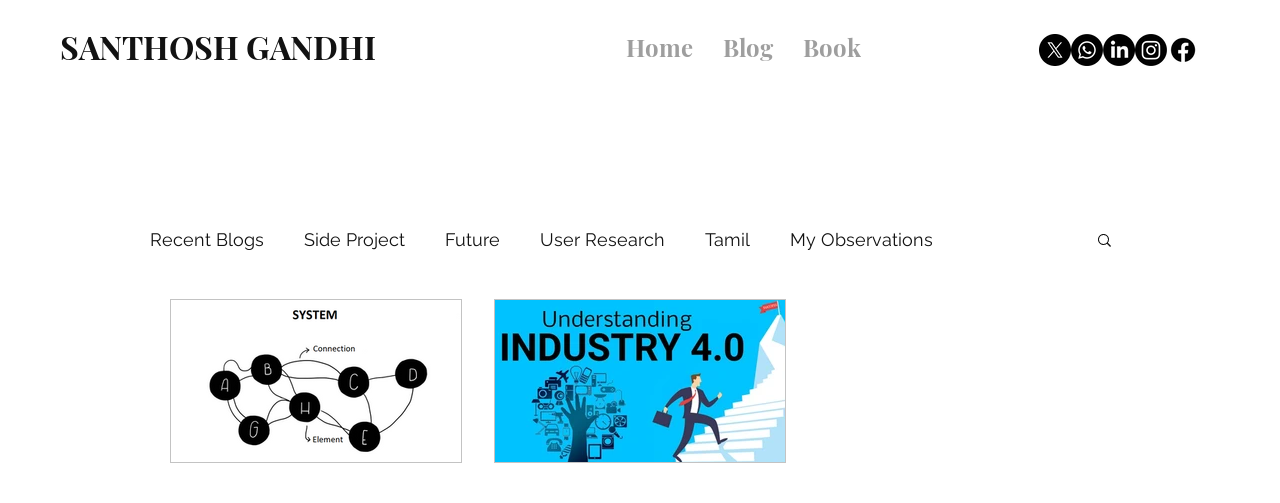

--- FILE ---
content_type: text/html; charset=utf-8
request_url: https://www.google.com/recaptcha/api2/aframe
body_size: 266
content:
<!DOCTYPE HTML><html><head><meta http-equiv="content-type" content="text/html; charset=UTF-8"></head><body><script nonce="uYPfMVNUssEP_O_NJHFcIg">/** Anti-fraud and anti-abuse applications only. See google.com/recaptcha */ try{var clients={'sodar':'https://pagead2.googlesyndication.com/pagead/sodar?'};window.addEventListener("message",function(a){try{if(a.source===window.parent){var b=JSON.parse(a.data);var c=clients[b['id']];if(c){var d=document.createElement('img');d.src=c+b['params']+'&rc='+(localStorage.getItem("rc::a")?sessionStorage.getItem("rc::b"):"");window.document.body.appendChild(d);sessionStorage.setItem("rc::e",parseInt(sessionStorage.getItem("rc::e")||0)+1);localStorage.setItem("rc::h",'1768652825809');}}}catch(b){}});window.parent.postMessage("_grecaptcha_ready", "*");}catch(b){}</script></body></html>